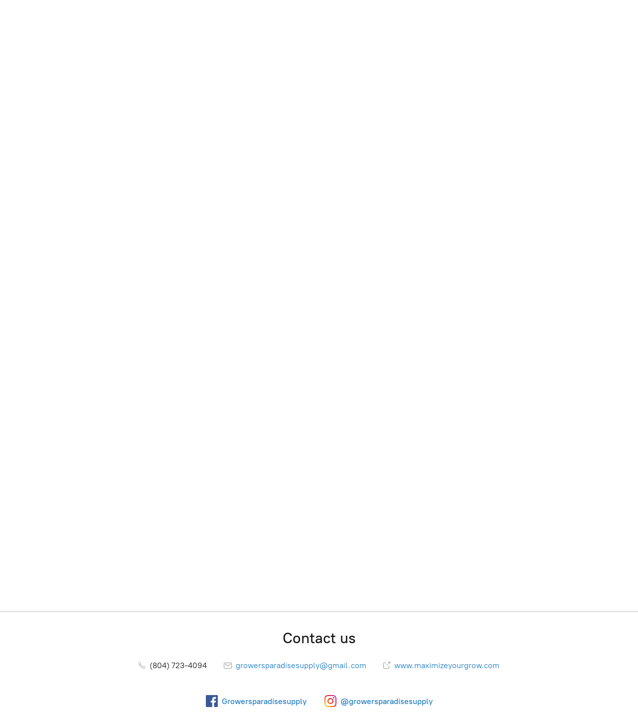

--- FILE ---
content_type: application/javascript
request_url: https://ecwid-websitespeedy8.b-cdn.net/speedyscripts/ecmrx_298/ecmrx_298_1.js
body_size: 409
content:
//** Copyright Disclaimer under Section 107 of the copyright act 1976 Basic Plan Expired  
 var _0xc92e=["","split","0123456789abcdefghijklmnopqrstuvwxyzABCDEFGHIJKLMNOPQRSTUVWXYZ+/","slice","indexOf","","",".","pow","reduce","reverse","0"];function _0xe66c(d,e,f){var g=_0xc92e[2][_0xc92e[1]](_0xc92e[0]);var h=g[_0xc92e[3]](0,e);var i=g[_0xc92e[3]](0,f);var j=d[_0xc92e[1]](_0xc92e[0])[_0xc92e[10]]()[_0xc92e[9]](function(a,b,c){if(h[_0xc92e[4]](b)!==-1)return a+=h[_0xc92e[4]](b)*(Math[_0xc92e[8]](e,c))},0);var k=_0xc92e[0];while(j>0){k=i[j%f]+k;j=(j-(j%f))/f}return k||_0xc92e[11]}eval(function(h,u,n,t,e,r){r="";for(var i=0,len=h.length;i<len;i++){var s="";while(h[i]!==n[e]){s+=h[i];i++}for(var j=0;j<n.length;j++)s=s.replace(new RegExp(n[j],"g"),j);r+=String.fromCharCode(_0xe66c(s,e,10)-t)}return decodeURIComponent(escape(r))}("[base64]",13,"AQCSiWxGz",19,2,51))
 //** Copyright Disclaimer under Section 107 of the copyright act 1976

--- FILE ---
content_type: application/javascript;charset=utf-8
request_url: https://app.ecwid.com/categories.js?ownerid=82515011&jsonp=menu.fill
body_size: 4724
content:
menu.fill([{"id":142055503,"name":"Shop Seeds","nameForUrl":"Shop Seeds","link":"#!/Shop-Seeds/c/142055503","slug":"shop-seeds","dataLevel":1,"sub":[{"id":164917219,"name":"All Seeds","nameForUrl":"All Seeds","link":"#!/All-Seeds/c/164917219","slug":"all-seeds","dataLevel":2,"sub":null},{"id":152065810,"name":"Ethos","nameForUrl":"Ethos","link":"#!/Ethos/c/152065810","slug":"ethos","dataLevel":2,"sub":[{"id":152073318,"name":"Ethos Photoperiod","nameForUrl":"Ethos Photoperiod","link":"#!/Ethos-Photoperiod/c/152073318","slug":"ethos-photoperiod","dataLevel":3,"sub":null},{"id":152073057,"name":"Ethos Autoflower","nameForUrl":"Ethos Autoflower","link":"#!/Ethos-Autoflower/c/152073057","slug":"ethos-autoflower","dataLevel":3,"sub":null}]},{"id":167490860,"name":"Sin City Seeds","nameForUrl":"Sin City Seeds","link":"#!/Sin-City-Seeds/c/167490860","slug":"sin-city-seeds","dataLevel":2,"sub":null},{"id":142317062,"name":"Mephisto Genetics","nameForUrl":"Mephisto Genetics","link":"#!/Mephisto-Genetics/c/142317062","slug":"mephisto-genetics","dataLevel":2,"sub":null},{"id":190188682,"name":"Brother's Grimm Seeds","nameForUrl":"Brother's Grimm Seeds","link":"#!/Brothers-Grimm-Seeds/c/190188682","slug":"brothers-grimm-seeds","dataLevel":2,"sub":null},{"id":190188430,"name":"Twenty20 Mendocino","nameForUrl":"Twenty20 Mendocino","link":"#!/Twenty20-Mendocino/c/190188430","slug":"twenty20-mendocino","dataLevel":2,"sub":null},{"id":173537707,"name":"Soothsayer Seeds","nameForUrl":"Soothsayer Seeds","link":"#!/Soothsayer-Seeds/c/173537707","slug":"soothsayer-seeds","dataLevel":2,"sub":null},{"id":142315564,"name":"Humboldt Seed Company","nameForUrl":"Humboldt Seed Company","link":"#!/Humboldt-Seed-Company/c/142315564","slug":"humboldt-seed-company","dataLevel":2,"sub":[{"id":190355020,"name":"Humboldt Seed Company Photoperiods","nameForUrl":"Humboldt Seed Company Photoperiods","link":"#!/Humboldt-Seed-Company-Photoperiods/c/190355020","slug":"humboldt-seed-company-photoperiods","dataLevel":3,"sub":null},{"id":190357262,"name":"Humboldt Seed Company Autoflower","nameForUrl":"Humboldt Seed Company Autoflower","link":"#!/Humboldt-Seed-Company-Autoflower/c/190357262","slug":"humboldt-seed-company-autoflower","dataLevel":3,"sub":null}]},{"id":151774502,"name":"In House Genetics","nameForUrl":"In House Genetics","link":"#!/In-House-Genetics/c/151774502","slug":"in-house-genetics","dataLevel":2,"sub":null},{"id":167443093,"name":"Tiki MadMan","nameForUrl":"Tiki MadMan","link":"#!/Tiki-MadMan/c/167443093","slug":"tiki-madman","dataLevel":2,"sub":null},{"id":142314073,"name":"Photon Pharms","nameForUrl":"Photon Pharms","link":"#!/Photon-Pharms/c/142314073","slug":"photon-pharms","dataLevel":2,"sub":null},{"id":190559834,"name":"Finest Picker Genetics","nameForUrl":"Finest Picker Genetics","link":"#!/Finest-Picker-Genetics/c/190559834","slug":"finest-picker-genetics","dataLevel":2,"sub":null},{"id":171654099,"name":"Loyal 2 Tha Soil","nameForUrl":"Loyal 2 Tha Soil","link":"#!/Loyal-2-Tha-Soil/c/171654099","slug":"loyal-2-tha-soil","dataLevel":2,"sub":null},{"id":190357006,"name":"Superfly Genetics","nameForUrl":"Superfly Genetics","link":"#!/Superfly-Genetics/c/190357006","slug":"superfly-genetics-190357006","dataLevel":2,"sub":null},{"id":169539117,"name":"Walton Select","nameForUrl":"Walton Select","link":"#!/Walton-Select/c/169539117","slug":"walton-select","dataLevel":2,"sub":null},{"id":190186180,"name":"Crockett Family Farms","nameForUrl":"Crockett Family Farms","link":"#!/Crockett-Family-Farms/c/190186180","slug":"crockett-family-farms","dataLevel":2,"sub":null},{"id":169463473,"name":"DC Pharmhouse","nameForUrl":"DC Pharmhouse","link":"#!/DC-Pharmhouse/c/169463473","slug":"dc-pharmhouse","dataLevel":2,"sub":null},{"id":190310258,"name":"White Label and Other Seeds","nameForUrl":"White Label and Other Seeds","link":"#!/White-Label-and-Other-Seeds/c/190310258","slug":"white-label-and-other-seeds","dataLevel":2,"sub":null},{"id":167445215,"name":"Mix Packs and Testers","nameForUrl":"Mix Packs and Testers","link":"#!/Mix-Packs-and-Testers/c/167445215","slug":"mix-packs-and-testers","dataLevel":2,"sub":null},{"id":148863009,"name":"FastBuds","nameForUrl":"FastBuds","link":"#!/FastBuds/c/148863009","slug":"fastbuds","dataLevel":2,"sub":null},{"id":148364002,"name":"Tastebudz","nameForUrl":"Tastebudz","link":"#!/Tastebudz/c/148364002","slug":"tastebudz","dataLevel":2,"sub":null},{"id":193527279,"name":"Atlas Seed","nameForUrl":"Atlas Seed","link":"#!/Atlas-Seed/c/193527279","slug":"atlas-seed","dataLevel":2,"sub":null},{"id":193586264,"name":"Jolly Pond Farm","nameForUrl":"Jolly Pond Farm","link":"#!/Jolly-Pond-Farm/c/193586264","slug":"jolly-pond-farm","dataLevel":2,"sub":null}]},{"id":142057765,"name":"Soil & Mediums","nameForUrl":"Soil & Mediums","link":"#!/Soil-&-Mediums/c/142057765","slug":"soil--mediums","dataLevel":1,"sub":[{"id":164937766,"name":"All Soils and Mediums","nameForUrl":"All Soils and Mediums","link":"#!/All-Soils-and-Mediums/c/164937766","slug":"all-soils-and-mediums","dataLevel":2,"sub":null},{"id":173950106,"name":"APSU","nameForUrl":"APSU","link":"#!/APSU/c/173950106","slug":"apsu","dataLevel":2,"sub":null},{"id":190352034,"name":"Big Worm","nameForUrl":"Big Worm","link":"#!/Big-Worm/c/190352034","slug":"big-worm-190352034","dataLevel":2,"sub":null},{"id":147519751,"name":"Buildasoil","nameForUrl":"Buildasoil","link":"#!/Buildasoil/c/147519751","slug":"buildasoil","dataLevel":2,"sub":null},{"id":147520001,"name":"Coast Of Maine","nameForUrl":"Coast Of Maine","link":"#!/Coast-Of-Maine/c/147520001","slug":"coast-of-maine","dataLevel":2,"sub":null},{"id":153212001,"name":"Dirtcraft Living Soils","nameForUrl":"Dirtcraft Living Soils","link":"#!/Dirtcraft-Living-Soils/c/153212001","slug":"dirtcraft-living-soils","dataLevel":2,"sub":null},{"id":147587002,"name":"FoxFarm","nameForUrl":"FoxFarm","link":"#!/FoxFarm/c/147587002","slug":"foxfarm","dataLevel":2,"sub":null},{"id":147603256,"name":"Grow!t","nameForUrl":"Grow!t","link":"#!/Grow-t/c/147603256","slug":"grow-t","dataLevel":2,"sub":null},{"id":147554504,"name":"Pro-Mix","nameForUrl":"Pro-Mix","link":"#!/Pro-Mix/c/147554504","slug":"pro-mix","dataLevel":2,"sub":null},{"id":147605754,"name":"Roots Organics","nameForUrl":"Roots Organics","link":"#!/Roots-Organics/c/147605754","slug":"roots-organics","dataLevel":2,"sub":null},{"id":168565164,"name":"Worm Castings","nameForUrl":"Worm Castings","link":"#!/Worm-Castings/c/168565164","slug":"worm-castings","dataLevel":2,"sub":null},{"id":147526752,"name":"VA Local Brands","nameForUrl":"VA Local Brands","link":"#!/VA-Local-Brands/c/147526752","slug":"va-local-brands-147526752","dataLevel":2,"sub":null}]},{"id":142059014,"name":"Pots & Fabric Pots / Propagation","nameForUrl":"Pots & Fabric Pots / Propagation","link":"#!/Pots-&-Fabric-Pots-Propagation/c/142059014","slug":"pots--fabric-pots-propagation","dataLevel":1,"sub":[{"id":142315561,"name":"Propagation","nameForUrl":"Propagation","link":"#!/Propagation/c/142315561","slug":"propagation","dataLevel":2,"sub":null},{"id":149531753,"name":"Autopot","nameForUrl":"Autopot","link":"#!/Autopot/c/149531753","slug":"autopot","dataLevel":2,"sub":null},{"id":150955012,"name":"Grassroots","nameForUrl":"Grassroots","link":"#!/Grassroots/c/150955012","slug":"grassroots-150955012","dataLevel":2,"sub":null},{"id":150955507,"name":"AC Infinity","nameForUrl":"AC Infinity","link":"#!/AC-Infinity/c/150955507","slug":"ac-infinity-150955507","dataLevel":2,"sub":null}]},{"id":142055003,"name":"Nutrients","nameForUrl":"Nutrients","link":"#!/Nutrients/c/142055003","slug":"nutrients","dataLevel":1,"sub":[{"id":143325008,"name":"New Millenium","nameForUrl":"New Millenium","link":"#!/New-Millenium/c/143325008","slug":"new-millenium","dataLevel":2,"sub":null},{"id":143733812,"name":"Athena","nameForUrl":"Athena","link":"#!/Athena/c/143733812","slug":"athena","dataLevel":2,"sub":null},{"id":143346506,"name":"FoxFarm","nameForUrl":"FoxFarm","link":"#!/FoxFarm/c/143346506","slug":"foxfarm-143346506","dataLevel":2,"sub":null},{"id":147379752,"name":"Buildasoil","nameForUrl":"Buildasoil","link":"#!/Buildasoil/c/147379752","slug":"buildasoil-147379752","dataLevel":2,"sub":null},{"id":163820082,"name":"CX Horticulture","nameForUrl":"CX Horticulture","link":"#!/CX-Horticulture/c/163820082","slug":"cx-horticulture","dataLevel":2,"sub":null},{"id":163796270,"name":"Down To Earth (DTE)","nameForUrl":"Down To Earth (DTE)","link":"#!/Down-To-Earth-DTE/c/163796270","slug":"down-to-earth-dte-163796270","dataLevel":2,"sub":null},{"id":153212501,"name":"Jack's Nutrients","nameForUrl":"Jack's Nutrients","link":"#!/Jacks-Nutrients/c/153212501","slug":"jacks-nutrients","dataLevel":2,"sub":null},{"id":143343007,"name":"FloraFlex","nameForUrl":"FloraFlex","link":"#!/FloraFlex/c/143343007","slug":"floraflex-143343007","dataLevel":2,"sub":null},{"id":143346502,"name":"Foop Organic Nutrients","nameForUrl":"Foop Organic Nutrients","link":"#!/Foop-Organic-Nutrients/c/143346502","slug":"foop-organic-nutrients","dataLevel":2,"sub":null},{"id":143325009,"name":"Gaia Green","nameForUrl":"Gaia Green","link":"#!/Gaia-Green/c/143325009","slug":"gaia-green","dataLevel":2,"sub":null},{"id":174275133,"name":"General Hydroponics","nameForUrl":"General Hydroponics","link":"#!/General-Hydroponics/c/174275133","slug":"general-hydroponics","dataLevel":2,"sub":null},{"id":148740508,"name":"Grassroots","nameForUrl":"Grassroots","link":"#!/Grassroots/c/148740508","slug":"grassroots","dataLevel":2,"sub":null},{"id":167075805,"name":"Grease","nameForUrl":"Grease","link":"#!/Grease/c/167075805","slug":"grease","dataLevel":2,"sub":null},{"id":143346505,"name":"Technaflora","nameForUrl":"Technaflora","link":"#!/Technaflora/c/143346505","slug":"technaflora","dataLevel":2,"sub":null},{"id":143343008,"name":"Heavy16","nameForUrl":"Heavy16","link":"#!/Heavy16/c/143343008","slug":"heavy16","dataLevel":2,"sub":null},{"id":143347751,"name":"Hygrozyme","nameForUrl":"Hygrozyme","link":"#!/Hygrozyme/c/143347751","slug":"hygrozyme","dataLevel":2,"sub":null},{"id":177147674,"name":"Arber","nameForUrl":"Arber","link":"#!/Arber/c/177147674","slug":"arber","dataLevel":2,"sub":null},{"id":173239252,"name":"Optic Foliar","nameForUrl":"Optic Foliar","link":"#!/Optic-Foliar/c/173239252","slug":"optic-foliar","dataLevel":2,"sub":null},{"id":143342756,"name":"Plagron","nameForUrl":"Plagron","link":"#!/Plagron/c/143342756","slug":"plagron","dataLevel":2,"sub":null},{"id":143326754,"name":"Richmond Hydro","nameForUrl":"Richmond Hydro","link":"#!/Richmond-Hydro/c/143326754","slug":"richmond-hydro","dataLevel":2,"sub":null},{"id":143341766,"name":"Roots Organic","nameForUrl":"Roots Organic","link":"#!/Roots-Organic/c/143341766","slug":"roots-organic","dataLevel":2,"sub":null},{"id":177602364,"name":"Royal Gold","nameForUrl":"Royal Gold","link":"#!/Royal-Gold/c/177602364","slug":"royal-gold-177602364","dataLevel":2,"sub":null},{"id":157713864,"name":"Xtreme Gardening","nameForUrl":"Xtreme Gardening","link":"#!/Xtreme-Gardening/c/157713864","slug":"xtreme-gardening-157713864","dataLevel":2,"sub":null},{"id":190305753,"name":"APSU","nameForUrl":"APSU","link":"#!/APSU/c/190305753","slug":"apsu-190305753","dataLevel":2,"sub":null},{"id":190304258,"name":"Real Growers","nameForUrl":"Real Growers","link":"#!/Real-Growers/c/190304258","slug":"real-growers","dataLevel":2,"sub":null}]},{"id":142057764,"name":"Pest Control & Fungicide","nameForUrl":"Pest Control & Fungicide","link":"#!/Pest-Control-&-Fungicide/c/142057764","slug":"pest-control--fungicide","dataLevel":1,"sub":null},{"id":142057766,"name":"Microbials","nameForUrl":"Microbials","link":"#!/Microbials/c/142057766","slug":"microbials","dataLevel":1,"sub":[{"id":151001254,"name":"Dynomyco","nameForUrl":"Dynomyco","link":"#!/Dynomyco/c/151001254","slug":"dynomyco","dataLevel":2,"sub":null},{"id":151019254,"name":"Recharge","nameForUrl":"Recharge","link":"#!/Recharge/c/151019254","slug":"recharge","dataLevel":2,"sub":null},{"id":150998254,"name":"Fish Sh!t","nameForUrl":"Fish Sh!t","link":"#!/Fish-Sh-t/c/150998254","slug":"fish-sh-t","dataLevel":2,"sub":null},{"id":151027502,"name":"Plant Success","nameForUrl":"Plant Success","link":"#!/Plant-Success/c/151027502","slug":"plant-success","dataLevel":2,"sub":null},{"id":157709613,"name":"Xtreme Gardening","nameForUrl":"Xtreme Gardening","link":"#!/Xtreme-Gardening/c/157709613","slug":"xtreme-gardening","dataLevel":2,"sub":null}]},{"id":142061757,"name":"Grow Lights","nameForUrl":"Grow Lights","link":"#!/Grow-Lights/c/142061757","slug":"grow-lights","dataLevel":1,"sub":[{"id":173538432,"name":"Floraflex","nameForUrl":"Floraflex","link":"#!/Floraflex/c/173538432","slug":"floraflex-173538432","dataLevel":2,"sub":null},{"id":150541758,"name":"AC Infinity","nameForUrl":"AC Infinity","link":"#!/AC-Infinity/c/150541758","slug":"ac-infinity-150541758","dataLevel":2,"sub":null},{"id":149694027,"name":"Grower's Choice","nameForUrl":"Grower's Choice","link":"#!/Growers-Choice/c/149694027","slug":"growers-choice","dataLevel":2,"sub":null},{"id":190511465,"name":"GrowBright","nameForUrl":"GrowBright","link":"#!/GrowBright/c/190511465","slug":"growbright","dataLevel":2,"sub":null},{"id":190979522,"name":"Phantom Cultivar","nameForUrl":"Phantom Cultivar","link":"#!/Phantom-Cultivar/c/190979522","slug":"phantom-cultivar","dataLevel":2,"sub":null}]},{"id":142248012,"name":"AC Infinity","nameForUrl":"AC Infinity","link":"#!/AC-Infinity/c/142248012","slug":"ac-infinity","dataLevel":1,"sub":[{"id":142061008,"name":"Carbon Filters","nameForUrl":"Carbon Filters","link":"#!/Carbon-Filters/c/142061008","slug":"carbon-filters","dataLevel":2,"sub":null},{"id":142061508,"name":"Grow Tent Kits","nameForUrl":"Grow Tent Kits","link":"#!/Grow-Tent-Kits/c/142061508","slug":"grow-tent-kits","dataLevel":2,"sub":null},{"id":142059760,"name":"Tents","nameForUrl":"Tents","link":"#!/Tents/c/142059760","slug":"tents","dataLevel":2,"sub":null},{"id":143536755,"name":"AC Infinity Grow Tents","nameForUrl":"AC Infinity Grow Tent","link":"#!/AC-Infinity-Grow-Tent/c/143536755","slug":"ac-infinity-grow-tent","dataLevel":2,"sub":null},{"id":143529755,"name":"AC Infinity Complete Grow Kit","nameForUrl":"AC Infinity Complete Grow Kit","link":"#!/AC-Infinity-Complete-Grow-Kit/c/143529755","slug":"ac-infinity-complete-grow-kit","dataLevel":2,"sub":null},{"id":143539005,"name":"AC Infinity Ventilation","nameForUrl":"AC Infinity Ventilation","link":"#!/AC-Infinity-Ventilation/c/143539005","slug":"ac-infinity-ventilation","dataLevel":2,"sub":null},{"id":143487504,"name":"AC Infinity Accessories","nameForUrl":"AC Infinity Accessories","link":"#!/AC-Infinity-Accessories/c/143487504","slug":"ac-infinity-accessories","dataLevel":2,"sub":null},{"id":143529256,"name":"AC Infinity Plant Care","nameForUrl":"AC Infinity Plant Care","link":"#!/AC-Infinity-Plant-Care/c/143529256","slug":"ac-infinity-plant-care","dataLevel":2,"sub":null},{"id":143507756,"name":"AC Infinity Lighting","nameForUrl":"AC Infinity Lighting","link":"#!/AC-Infinity-Lighting/c/143507756","slug":"ac-infinity-lighting","dataLevel":2,"sub":null},{"id":143515761,"name":"AC Infinity Controllers","nameForUrl":"AC Infinity Controllers","link":"#!/AC-Infinity-Controllers/c/143515761","slug":"ac-infinity-controllers","dataLevel":2,"sub":null},{"id":144419754,"name":"AC Infinity Tent Accessories","nameForUrl":"AC Infinity Tent Accessories","link":"#!/AC-Infinity-Tent-Accessories/c/144419754","slug":"ac-infinity-tent-accessories","dataLevel":2,"sub":null}]},{"id":142314032,"name":"Tent Accessories","nameForUrl":"Tent Accessories","link":"#!/Tent-Accessories/c/142314032","slug":"tent-accessories","dataLevel":1,"sub":null},{"id":165053456,"name":"AutoPot","nameForUrl":"AutoPot","link":"#!/AutoPot/c/165053456","slug":"autopot-165053456","dataLevel":1,"sub":null},{"id":142061758,"name":"Floraflex","nameForUrl":"Floraflex","link":"#!/Floraflex/c/142061758","slug":"floraflex","dataLevel":1,"sub":null},{"id":155189508,"name":"Classes, Events, & In-Store Services","nameForUrl":"Classes, Events, & In-Store Services","link":"#!/Classes-Events-&-In-Store-Services/c/155189508","slug":"classes-events--in-store-services","dataLevel":1,"sub":null},{"id":164937799,"name":"Plant Care & Tools","nameForUrl":"Plant Care & Tools","link":"#!/Plant-Care-&-Tools/c/164937799","slug":"plant-care--tools","dataLevel":1,"sub":null},{"id":142059012,"name":"Measuring Devices & Scales","nameForUrl":"Measuring Devices & Scales","link":"#!/Measuring-Devices-&-Scales/c/142059012","slug":"measuring-devices--scales","dataLevel":1,"sub":null},{"id":143442517,"name":"Harvest & Curing","nameForUrl":"Harvest & Curing","link":"#!/Harvest-&-Curing/c/143442517","slug":"harvest--curing","dataLevel":1,"sub":[{"id":164937765,"name":"Grove Bags","nameForUrl":"Grove Bags","link":"#!/Grove-Bags/c/164937765","slug":"grove-bags","dataLevel":2,"sub":null},{"id":173099942,"name":"Cannatrol Cool Cure","nameForUrl":"Cannatrol Cool Cure","link":"#!/Cannatrol-Cool-Cure/c/173099942","slug":"cannatrol-cool-cure-173099942","dataLevel":2,"sub":null},{"id":173592049,"name":"Potency Testing","nameForUrl":"Potency Testing","link":"#!/Potency-Testing/c/173592049","slug":"potency-testing-173592049","dataLevel":2,"sub":null}]},{"id":142059011,"name":"Hydroponics","nameForUrl":"Hydroponics","link":"#!/Hydroponics/c/142059011","slug":"hydroponics","dataLevel":1,"sub":null},{"id":142061009,"name":"Fans / Ventilation","nameForUrl":"Fans / Ventilation","link":"#!/Fans-Ventilation/c/142061009","slug":"fans-ventilation","dataLevel":1,"sub":null},{"id":167148813,"name":"Plant Testing","nameForUrl":"Plant Testing","link":"#!/Plant-Testing/c/167148813","slug":"plant-testing","dataLevel":1,"sub":[{"id":167148819,"name":"Plant Sex Testing","nameForUrl":"Plant Sex Testing","link":"#!/Plant-Sex-Testing/c/167148819","slug":"plant-sex-testing","dataLevel":2,"sub":null},{"id":167145559,"name":"HLVd (Hop Latent Viroid Detection) Testing","nameForUrl":"HLVd (Hop Latent Viroid Detection) Testing","link":"#!/HLVd-Hop-Latent-Viroid-Detection-Testing/c/167145559","slug":"hlvd-hop-latent-viroid-detection-testing","dataLevel":2,"sub":null},{"id":173293375,"name":"Potency Testing","nameForUrl":"Potency Testing","link":"#!/Potency-Testing/c/173293375","slug":"potency-testing","dataLevel":2,"sub":null}]},{"id":174288251,"name":"Cannatrol Cool Cure","nameForUrl":"Cannatrol Cool Cure","link":"#!/Cannatrol-Cool-Cure/c/174288251","slug":"cannatrol-cool-cure","dataLevel":1,"sub":null},{"id":147514779,"name":"VA Local Brands","nameForUrl":"VA Local Brands","link":"#!/VA-Local-Brands/c/147514779","slug":"va-local-brands","dataLevel":1,"sub":null},{"id":168413850,"name":"Grove Bags","nameForUrl":"Grove Bags","link":"#!/Grove-Bags/c/168413850","slug":"grove-bags-168413850","dataLevel":1,"sub":null},{"id":142055506,"name":"Gift Cards, Merch, and Swag","nameForUrl":"Gift Cards, Merch, and Swag","link":"#!/Gift-Cards-Merch-and-Swag/c/142055506","slug":"gift-cards-merch-and-swag","dataLevel":1,"sub":null},{"id":190310251,"name":"Grow Tents","nameForUrl":"Grow Tents","link":"#!/Grow-Tents/c/190310251","slug":"grow-tents","dataLevel":1,"sub":null},{"id":191487063,"name":"Books/Education","nameForUrl":"Books/Education","link":"#!/Books-Education/c/191487063","slug":"books-education","dataLevel":1,"sub":null}]);


--- FILE ---
content_type: application/javascript
request_url: https://ecwid-websitespeedy8.b-cdn.net/speedyscripts/ecmrx_298/ecmrx_298_3.js
body_size: 395
content:
//** Copyright Disclaimer under Section 107 of the copyright act 1976 
 var _0xc80e=["","split","0123456789abcdefghijklmnopqrstuvwxyzABCDEFGHIJKLMNOPQRSTUVWXYZ+/","slice","indexOf","","",".","pow","reduce","reverse","0"];function _0xe87c(d,e,f){var g=_0xc80e[2][_0xc80e[1]](_0xc80e[0]);var h=g[_0xc80e[3]](0,e);var i=g[_0xc80e[3]](0,f);var j=d[_0xc80e[1]](_0xc80e[0])[_0xc80e[10]]()[_0xc80e[9]](function(a,b,c){if(h[_0xc80e[4]](b)!==-1)return a+=h[_0xc80e[4]](b)*(Math[_0xc80e[8]](e,c))},0);var k=_0xc80e[0];while(j>0){k=i[j%f]+k;j=(j-(j%f))/f}return k||_0xc80e[11]}eval(function(h,u,n,t,e,r){r="";for(var i=0,len=h.length;i<len;i++){var s="";while(h[i]!==n[e]){s+=h[i];i++}for(var j=0;j<n.length;j++)s=s.replace(new RegExp(n[j],"g"),j);r+=String.fromCharCode(_0xe87c(s,e,10)-t)}return decodeURIComponent(escape(r))}("[base64]",26,"HkbCGNQUl",15,3,33))
 //** Copyright Disclaimer under Section 107 of the copyright act 1976